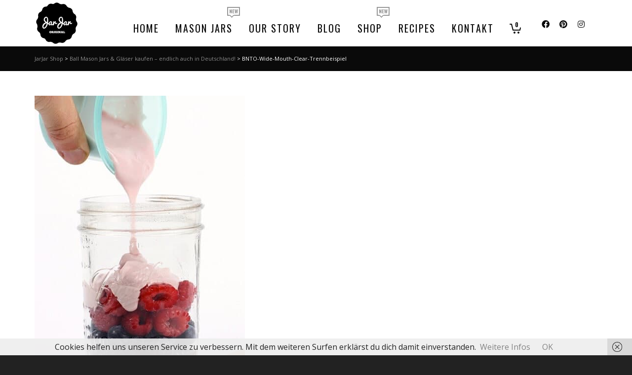

--- FILE ---
content_type: text/css
request_url: https://jarjar.de/wp-content/uploads/fonts/29a2a4aae67033f1d990355ec5855527/font.css?v=1726961730
body_size: 610
content:
/*
 * Font file created by Local Google Fonts 0.20.0
 * Created: Mon, 20 Mar 2023 17:59:50 +0000
 * Handle: et-gf-open-sans
 * Original URL: https://fonts.googleapis.com/css?family=Open+Sans:400,700
*/

/* cyrillic-ext */
@font-face {
  font-family: 'Open Sans';
  font-style: normal;
  font-weight: 400;
  font-stretch: 100%;
  src: url(https://jarjar.de/wp-content/uploads/fonts/29a2a4aae67033f1d990355ec5855527/open-sans-cyrillic-ext-v34-normal-400.woff2?c=1679335190) format('woff2');
  unicode-range: U+0460-052F, U+1C80-1C88, U+20B4, U+2DE0-2DFF, U+A640-A69F, U+FE2E-FE2F;
}
/* cyrillic */
@font-face {
  font-family: 'Open Sans';
  font-style: normal;
  font-weight: 400;
  font-stretch: 100%;
  src: url(https://jarjar.de/wp-content/uploads/fonts/29a2a4aae67033f1d990355ec5855527/open-sans-cyrillic-v34-normal-400.woff2?c=1679335190) format('woff2');
  unicode-range: U+0301, U+0400-045F, U+0490-0491, U+04B0-04B1, U+2116;
}
/* greek-ext */
@font-face {
  font-family: 'Open Sans';
  font-style: normal;
  font-weight: 400;
  font-stretch: 100%;
  src: url(https://jarjar.de/wp-content/uploads/fonts/29a2a4aae67033f1d990355ec5855527/open-sans-greek-ext-v34-normal-400.woff2?c=1679335190) format('woff2');
  unicode-range: U+1F00-1FFF;
}
/* greek */
@font-face {
  font-family: 'Open Sans';
  font-style: normal;
  font-weight: 400;
  font-stretch: 100%;
  src: url(https://jarjar.de/wp-content/uploads/fonts/29a2a4aae67033f1d990355ec5855527/open-sans-greek-v34-normal-400.woff2?c=1679335190) format('woff2');
  unicode-range: U+0370-03FF;
}
/* hebrew */
@font-face {
  font-family: 'Open Sans';
  font-style: normal;
  font-weight: 400;
  font-stretch: 100%;
  src: url(https://jarjar.de/wp-content/uploads/fonts/29a2a4aae67033f1d990355ec5855527/open-sans-hebrew-v34-normal-400.woff2?c=1679335190) format('woff2');
  unicode-range: U+0590-05FF, U+200C-2010, U+20AA, U+25CC, U+FB1D-FB4F;
}
/* vietnamese */
@font-face {
  font-family: 'Open Sans';
  font-style: normal;
  font-weight: 400;
  font-stretch: 100%;
  src: url(https://jarjar.de/wp-content/uploads/fonts/29a2a4aae67033f1d990355ec5855527/open-sans-vietnamese-v34-normal-400.woff2?c=1679335190) format('woff2');
  unicode-range: U+0102-0103, U+0110-0111, U+0128-0129, U+0168-0169, U+01A0-01A1, U+01AF-01B0, U+1EA0-1EF9, U+20AB;
}
/* latin-ext */
@font-face {
  font-family: 'Open Sans';
  font-style: normal;
  font-weight: 400;
  font-stretch: 100%;
  src: url(https://jarjar.de/wp-content/uploads/fonts/29a2a4aae67033f1d990355ec5855527/open-sans-latin-ext-v34-normal-400.woff2?c=1679335191) format('woff2');
  unicode-range: U+0100-024F, U+0259, U+1E00-1EFF, U+2020, U+20A0-20AB, U+20AD-20CF, U+2113, U+2C60-2C7F, U+A720-A7FF;
}
/* latin */
@font-face {
  font-family: 'Open Sans';
  font-style: normal;
  font-weight: 400;
  font-stretch: 100%;
  src: url(https://jarjar.de/wp-content/uploads/fonts/29a2a4aae67033f1d990355ec5855527/open-sans-latin-v34-normal-400.woff2?c=1679335191) format('woff2');
  unicode-range: U+0000-00FF, U+0131, U+0152-0153, U+02BB-02BC, U+02C6, U+02DA, U+02DC, U+2000-206F, U+2074, U+20AC, U+2122, U+2191, U+2193, U+2212, U+2215, U+FEFF, U+FFFD;
}
/* cyrillic-ext */
@font-face {
  font-family: 'Open Sans';
  font-style: normal;
  font-weight: 700;
  font-stretch: 100%;
  src: url(https://jarjar.de/wp-content/uploads/fonts/29a2a4aae67033f1d990355ec5855527/open-sans-cyrillic-ext-v34-normal-400.woff2?c=1679335190) format('woff2');
  unicode-range: U+0460-052F, U+1C80-1C88, U+20B4, U+2DE0-2DFF, U+A640-A69F, U+FE2E-FE2F;
}
/* cyrillic */
@font-face {
  font-family: 'Open Sans';
  font-style: normal;
  font-weight: 700;
  font-stretch: 100%;
  src: url(https://jarjar.de/wp-content/uploads/fonts/29a2a4aae67033f1d990355ec5855527/open-sans-cyrillic-v34-normal-400.woff2?c=1679335190) format('woff2');
  unicode-range: U+0301, U+0400-045F, U+0490-0491, U+04B0-04B1, U+2116;
}
/* greek-ext */
@font-face {
  font-family: 'Open Sans';
  font-style: normal;
  font-weight: 700;
  font-stretch: 100%;
  src: url(https://jarjar.de/wp-content/uploads/fonts/29a2a4aae67033f1d990355ec5855527/open-sans-greek-ext-v34-normal-400.woff2?c=1679335190) format('woff2');
  unicode-range: U+1F00-1FFF;
}
/* greek */
@font-face {
  font-family: 'Open Sans';
  font-style: normal;
  font-weight: 700;
  font-stretch: 100%;
  src: url(https://jarjar.de/wp-content/uploads/fonts/29a2a4aae67033f1d990355ec5855527/open-sans-greek-v34-normal-400.woff2?c=1679335190) format('woff2');
  unicode-range: U+0370-03FF;
}
/* hebrew */
@font-face {
  font-family: 'Open Sans';
  font-style: normal;
  font-weight: 700;
  font-stretch: 100%;
  src: url(https://jarjar.de/wp-content/uploads/fonts/29a2a4aae67033f1d990355ec5855527/open-sans-hebrew-v34-normal-400.woff2?c=1679335190) format('woff2');
  unicode-range: U+0590-05FF, U+200C-2010, U+20AA, U+25CC, U+FB1D-FB4F;
}
/* vietnamese */
@font-face {
  font-family: 'Open Sans';
  font-style: normal;
  font-weight: 700;
  font-stretch: 100%;
  src: url(https://jarjar.de/wp-content/uploads/fonts/29a2a4aae67033f1d990355ec5855527/open-sans-vietnamese-v34-normal-400.woff2?c=1679335190) format('woff2');
  unicode-range: U+0102-0103, U+0110-0111, U+0128-0129, U+0168-0169, U+01A0-01A1, U+01AF-01B0, U+1EA0-1EF9, U+20AB;
}
/* latin-ext */
@font-face {
  font-family: 'Open Sans';
  font-style: normal;
  font-weight: 700;
  font-stretch: 100%;
  src: url(https://jarjar.de/wp-content/uploads/fonts/29a2a4aae67033f1d990355ec5855527/open-sans-latin-ext-v34-normal-400.woff2?c=1679335191) format('woff2');
  unicode-range: U+0100-024F, U+0259, U+1E00-1EFF, U+2020, U+20A0-20AB, U+20AD-20CF, U+2113, U+2C60-2C7F, U+A720-A7FF;
}
/* latin */
@font-face {
  font-family: 'Open Sans';
  font-style: normal;
  font-weight: 700;
  font-stretch: 100%;
  src: url(https://jarjar.de/wp-content/uploads/fonts/29a2a4aae67033f1d990355ec5855527/open-sans-latin-v34-normal-400.woff2?c=1679335191) format('woff2');
  unicode-range: U+0000-00FF, U+0131, U+0152-0153, U+02BB-02BC, U+02C6, U+02DA, U+02DC, U+2000-206F, U+2074, U+20AC, U+2122, U+2191, U+2193, U+2212, U+2215, U+FEFF, U+FFFD;
}


--- FILE ---
content_type: text/css
request_url: https://jarjar.de/wp-content/plugins/weclapp/css/weclapp.css?ver=6.8.3
body_size: 760
content:
.weclapp-campain-form-panel {
    width: 50%;
}

.weclapp-campaign-submit-button {
    padding: 10px;
    float: right;
}

.weclapp-success-message {
    border: 1px solid #82BB25;
    color: #82BB25;
    padding: 10px;
    text-align: center;
}

.weclapp-error-message {
    border: 1px solid red;
    color: red;
    padding: 10px;
    text-align: center;
}

.webinar-container {
    float: left;
    width: 100%;
}

.clearfix::after {
    clear: both;
    content: "";
    display: table;
}

.webinar-box {
    position: relative;
    background: #f5f5f5;
    margin-bottom: 8px;
}

.webinar-box-horizontal {
    float: left;
    text-align: center;
    width: 30%;
    position: relative;
    margin: 8px;
    min-height: 230px;
    border: 1px solid #a0a0a0;
}

.webinar-head {
    background: #f5f5f5;
    cursor: pointer;
    transition: 0.7s all ease-in-out;
    padding: 8px;
    margin-bottom: 8px;
    position: relative;
}

.webinar-head-horizontal {
    cursor: pointer;
    transition: 0.7s all ease-in-out;
    padding: 8px;
    margin-bottom: 8px;
    position: relative;
}

.webinar-head:hover {
    transition: 0.1s all ease-in-out;
    background: #eee;
}

.webinar-box.active .webinar-head {
    background: #eee;
}

.webinar-box.active .webinar-head:hover {
    background: #ddd;
}


.webinar-checkbox {
    width: 32px;
    height: 32px;
    /*position: relative;
    top: 4px;
    left: -6px;*/
    background: url(../assets/icons/new_select_inactive_normal.png) right top no-repeat;
    float: left;
}

.webinar-checkbox:hover {
    background: url(../assets/icons/new_select_inactive_hover.png) right top no-repeat;
}


.webinar-checkbox.active {
    background: url(../assets/icons/new_select_active_normal.png) right top no-repeat;

}

.webinar-checkbox.active:hover {
    background: url(../assets/icons/new_select_active_normal.png) right top no-repeat;
    opacity: 0.8;
}

.webinar-headline {
    margin-left: 40px;
}


.webinar-headline p {
    font-weight: 600;
}

.webinar-content {
    padding: 0 8px 8px 8px;
    display: none;
    margin-left: 40px;
}

.webinar-content ul {
    margin-top: 0;
    margin-bottom: 16px;
    list-style-type: square;
    margin-left: 32px;
}

.webinar-arrow {
    height: 24px;
    right: 8px;
    top: 8px;
    width: 24px;
    position: absolute;
    background: url(../assets/icons/action_arrowdown_normal.png) right top no-repeat;
    opacity: 0.8;
}

.webinar-arrow:hover {
    background: url(../assets/icons/action_arrowdown_normal.png) right top no-repeat;
    opacity: 1;
}

.webinar-box.active .webinar-arrow {
    background: url(../assets/icons/action_arrowup_normal.png) right top no-repeat;
    opacity: 0.8;
}

.webinar-box.active .webinar-arrow:hover {
    background: url(../assets/icons/action_arrowup_normal.png) right top no-repeat;
    opacity: 1;
}

.webinar-content h3 {
    padding-bottom: 4px;
}

.has-error .checkbox, .has-error .checkbox-inline, .has-error .control-label, .has-error .help-block, .has-error .radio, .has-error .radio-inline, .has-error.checkbox label, .has-error.checkbox-inline label, .has-error.radio label, .has-error.radio-inline label {
    color: #a94442
}

.has-error .form-control {
    border-color: #a94442;
    -webkit-box-shadow: inset 0 1px 1px rgba(0, 0, 0, .075);
    box-shadow: inset 0 1px 1px rgba(0, 0, 0, .075)
}

.has-error .form-control:focus {
    border-color: #843534;
    -webkit-box-shadow: inset 0 1px 1px rgba(0, 0, 0, .075), 0 0 6px #ce8483;
    box-shadow: inset 0 1px 1px rgba(0, 0, 0, .075), 0 0 6px #ce8483
}

.has-error .input-group-addon {
    color: #a94442;
    background-color: #f2dede;
    border-color: #a94442
}

.form-group {
    margin-bottom: 15px
}

.form-group label {
    text-align: right;
    clear: both;
    float: left;
    margin-right: 15px;
    min-width: 110px;
}


--- FILE ---
content_type: text/css
request_url: https://jarjar.de/wp-content/cache/busting/1/sccss.css?ver=1728550523
body_size: 812
content:
/* generell ausblenden  */
.wgm-kleinunternehmerregelung {
 display: none;
}
 
/* nur auf Produktdetailseiten anzeigen */  
.single-product .wgm-kleinunternehmerregelung {
 display: block;
}


/*Checkout Prozess Schrift kürzen */
.woocommerce #payment div.form-row.place-order label.checkbox {
    font-family: "Open Sans";
    line-height: 26px;
    font-weight: 400;
    font-style: normal;
    font-size: 16px;
}



.price span.amount {
    font-family: Oswald;
    line-height: 24px;
    letter-spacing: 1px;
    font-weight: 600;
    font-style: normal;
    font-size: 24px;
}

div#s2id_billing_country {
    font-family: "Open Sans";
    line-height: 26px;
    font-weight: 400;
    font-style: normal;
    font-size: 14px;
}

#sf-header-banner {
    color: #b7b7b7;
    font-size: 14px;
}

.products .product .preview-slider-item-wrapper .product-details .posted_in {
    text-align: inherit;
    font-family: satisfy;
    font-size: 16px;
}

.products .product .product-details .posted_in {
    float: none;
    text-align: center;
    display: block;
    font-family: satisfy;
    font-size: 16px;
}

.summary-top .woocommerce-breadcrumb {
    margin-bottom: 5px;
    font-size: 14px;
    max-width: 85%;
    font-family: open sans;
}

.woocommerce-show-products {
    font-size: 14px;
    float: left;
    margin-left: 15px;
    line-height: 26px;
}

.woocommerce ul.product_list_widget {
    list-style: none;
    font-family: oswald;
    font-weight: 500;
    padding: 0;
    margin: 0;
}

.woocommerce ul.product_list_widget li a {
    display: block;
    font-weight: 500;
}

.woocommerce-count-wrap .woocommerce-show-products {
    float: left;
    margin-left: 125px;
    line-height: 26px;
}

.woocommerce .products .product h3, .woocommerce ul.products li.product h3 {
    margin: 0!important;
    padding: 0!important;
    line-height: 150%;
    font-size: 20px;
}

.cart-text {
    display: none;
}


/* Probleme in Kategorietext */

/* Changes by blood type: digital */

table.review_order_billing,
table.review_order_shipping {
  width: 100%;
}

.wgm-second-checkout-user-note,
.wgm-break {
  margin-bottom: 50px;
}

#payment_method {
  font-family: inherit;
  font-size: inherit;
  font-style: normal !important;
  text-transform: inherit;
  margin-bottom: 50px;
}


.woocommerce form #customer_details .form-row input {
    float: left;
    width: 75%;
}

@media only screen and (min-width: 479px) {
	.woocommerce form #customer_details .form-row 					    input#billing_address_2 {
    margin-left: 25%;
}
}


	.woocommerce form #customer_details .form-row input#place_order_back {
  		width: 25%;
	}

input.wgm-place-order {
  width: 75% !important;
}

.full-center nav.float-alt-menu ul.menu>li>a, .full-center #header nav.std-menu ul.menu>li>a {
    padding: 10px 15px;
}

.header-left .aux-item:first-child, .header-right .aux-item:first-child {
    margin-top: 10px;
}